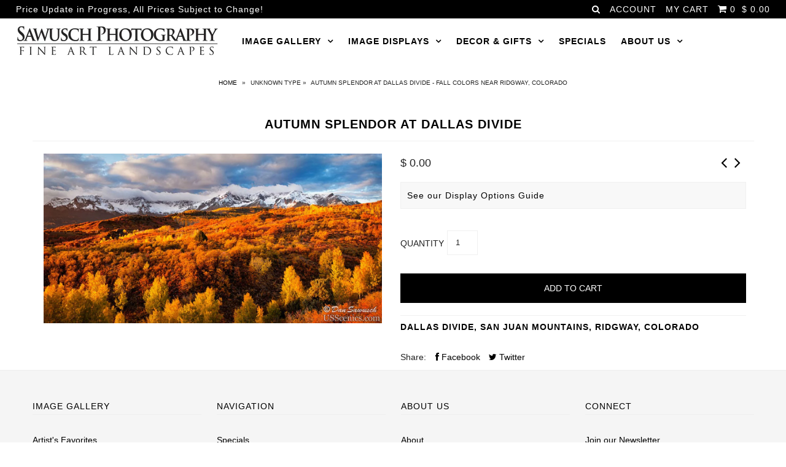

--- FILE ---
content_type: text/css
request_url: https://www.usscenics.com/cdn/shop/t/80/assets/custom.css?v=145988620863082258221706285631
body_size: 383
content:
#product-description form label{padding-right:5px}div.prod-price{display:none}.main-product-image img{max-width:100%;max-height:457px;margin:0 auto;display:block}.ci{max-width:100%;height:223px;display:-webkit-flex;display:flex;align-items:center}.ci a{margin:auto}.reveal img{max-width:223px;max-height:223px}.collection-image.ci img{max-height:223px}.search-content.prod-image{max-height:223px;overflow:auto}.index header ul#main-nav li ul{background:#fff}button#tw_schedule_btn{width:initial}ul.megamenu{width:200px;left:auto;margin:0;padding:0;background:transparent}.megamenu>.mega-container>.desktop-12{width:200px}div.mega-container span.desktop-12{margin-right:0!important;margin-left:0!important}div.mega-container span.desktop-12>li.desktop-12{margin-right:0;margin-left:0;width:200px}div.mega-container span.desktop-12>li>h4{display:none!important}ul.mega-stack>li{padding:0!important}ul.mega-stack>li>a{border-top:1px solid transparent;border-bottom:1px solid transparent;padding:5px!important}ul.mega-stack>li>a:hover{background:#eee;border-top:1px solid #ccc;border-bottom:1px solid #ccc}ul.submenu>li{padding:0!important;min-width:initial!important}ul.submenu>li>a{border-top:1px solid transparent;border-bottom:1px solid transparent;font-weight:700!important}ul.submenu>li>a:hover{background:#eee;border-top:1px solid #ccc;border-bottom:1px solid #ccc}div#awards{background-color:#ddd;padding:15px;border-width:6px;border-style:ridge;border-color:#f0c555}ul#main-nav>li:nth-child(1)>a{display:none}.promo-inner .caption{position:relative}section#homepage-promo div.caption>p{color:#444!important}div.promo-inner a:hover{text-decoration:none}div.product-details>a>h3{color:#444!important;text-transform:initial!important;font-weight:700!important;font-size:17px}div.product-details>a:hover{text-decoration:none}#social-EMAIL{background:#eee;border:1px solid #ddd!important;border-radius:5px}@media screen and (max-width: 1220px){.ci{max-height:178px}.reveal img{max-width:178px;max-height:178px}}@media screen and (max-width: 980px){.main-product-image img{max-width:100%;max-height:374px;margin:0 auto;display:block}.ci{height:337px;max-height:337px}.reveal img{max-width:100%;max-height:337px}}@media screen and (max-width: 980px) and (-ms-high-contrast: none),(-ms-high-contrast: active){.reveal img{max-width:337px}}@media screen and (max-width: 740px){.gridlock .row .mobile-half{width:100%}.main-product-image img{max-width:100%;max-height:374px;margin:0 auto;display:block}.ci{height:initial;max-height:470px}.reveal img{max-width:100%;max-height:470px}}@media screen and (max-width: 740px) and (-ms-high-contrast: none),(-ms-high-contrast: active){.reveal img{max-width:470px}.ci{height:470px}}select{width:52%}p.product-note>a:hover{text-decoration:none}#social-icons>li a:hover{text-decoration:none}#social-icons{display:none}ul#footer-icons>li:nth-child(1)>a>i:hover{color:#3b5998;text-decoration:none}ul#footer-icons>li:nth-child(2)>a>i:hover{color:#00aced;text-decoration:none}ul#footer-icons>li:nth-child(3)>a>i:hover{color:#c92228;text-decoration:none}.credit{margin-top:initial}#content>div.desktop-12.tablet-6.mobile-3>div>div>div.container1>div.left>img{border-radius:10px}#content>div.desktop-12.tablet-6.mobile-3>div>div>div.container2>div.right>img{border-radius:10px}div.display{margin:15px;border:1px solid #ccc}.display h4,.display h2{background-color:#eee}div#product-photos{padding-bottom:15px}a.pinterest,div .sale-item{display:none}.fancybox-wrap{z-index:5000}.lazyOwl img{max-height:200px}ul#mobile-menu li,.accordion-toggle2{margin:0!important}.lazyload,.lazyloading{opacity:0}.lazyloaded{opacity:1;transition:opacity 2s}#product-4442950467662 #product-description p.product-note,#product-83229999113 #product-description p.product-note{display:none}.clearboth{clear:both}.page\.noBC #breadcrumb,.page\.FullSize .section-title,.page\.FullSize #breadcrumb{display:none}.page\.FullSize #content{width:100%}.page\.FullSize .desktop-12{width:100%!important;margin-left:0!important;margin-right:0!important}.sec1{box-shadow:0 3px 10px #0003;margin-top:4px}.sec3{background:#f5f5f5;box-shadow:inset 0 0 5px #000}.centerspace{text-align:center;padding:10px}@media screen and (min-width: 740px){.centerwrap{width:max-content;margin:auto}}@media screen and (max-width: 740px){.centerwrap img{display:block!important;padding:10px}}@media screen and (max-width: 740px){.centerwrap{width:fit-content;margin:auto}}@media screen and (min-width: 740px){.splitwrap{display:inline-flex;width:100%}}@media screen and (max-width: 740px){.splitwrap img{margin-left:auto}}@media screen and (min-width: 740px){.splitalign{text-align:right}}
/*# sourceMappingURL=/cdn/shop/t/80/assets/custom.css.map?v=145988620863082258221706285631 */
